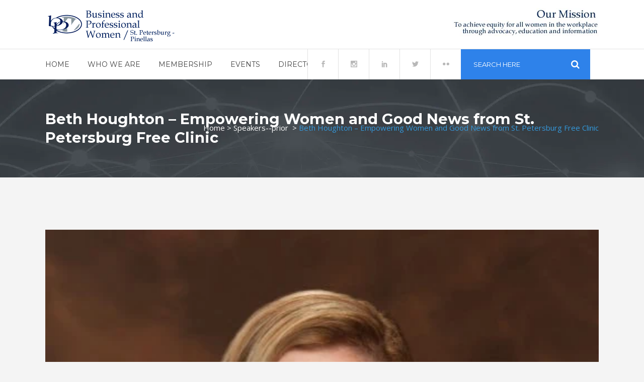

--- FILE ---
content_type: text/html; charset=UTF-8
request_url: https://bpwstpetepinellas.org/beth-houghton-empowering-women-and-good-news-from-st-petersburg-free-clinic/
body_size: 11124
content:
<!DOCTYPE html>
<html lang="en">
<head>
	<meta charset="UTF-8" />
	
				<meta name="viewport" content="width=device-width,initial-scale=1,user-scalable=no">
		
            
            
	<link rel="profile" href="https://gmpg.org/xfn/11" />
	<link rel="pingback" href="https://bpwstpetepinellas.org/xmlrpc.php" />

	<link media="all" href="https://bpwstpetepinellas.org/wp-content/cache/autoptimize/css/autoptimize_555cb4536a94db337b2b25b48b63825b.css" rel="stylesheet"><title>BPW St. Petersburg-Pinellas | Beth Houghton &#8211; Empowering Women and Good News from St. Petersburg Free Clinic</title>
<meta name='robots' content='max-image-preview:large' />
<link rel='dns-prefetch' href='//maps.googleapis.com' />
<link rel='dns-prefetch' href='//fonts.googleapis.com' />
<link href='https://sp-ao.shortpixel.ai' rel='preconnect' />
<link rel="alternate" type="application/rss+xml" title="BPW St. Petersburg-Pinellas &raquo; Feed" href="https://bpwstpetepinellas.org/feed/" />
<link rel="alternate" type="application/rss+xml" title="BPW St. Petersburg-Pinellas &raquo; Comments Feed" href="https://bpwstpetepinellas.org/comments/feed/" />
<link rel="alternate" type="application/rss+xml" title="BPW St. Petersburg-Pinellas &raquo; Beth Houghton &#8211; Empowering Women and Good News from St. Petersburg Free Clinic Comments Feed" href="https://bpwstpetepinellas.org/beth-houghton-empowering-women-and-good-news-from-st-petersburg-free-clinic/feed/" />
<link rel="alternate" title="oEmbed (JSON)" type="application/json+oembed" href="https://bpwstpetepinellas.org/wp-json/oembed/1.0/embed?url=https%3A%2F%2Fbpwstpetepinellas.org%2Fbeth-houghton-empowering-women-and-good-news-from-st-petersburg-free-clinic%2F" />
<link rel="alternate" title="oEmbed (XML)" type="text/xml+oembed" href="https://bpwstpetepinellas.org/wp-json/oembed/1.0/embed?url=https%3A%2F%2Fbpwstpetepinellas.org%2Fbeth-houghton-empowering-women-and-good-news-from-st-petersburg-free-clinic%2F&#038;format=xml" />






















<link rel='stylesheet' id='bridge-style-handle-google-fonts-css' href='https://fonts.googleapis.com/css?family=Raleway%3A100%2C200%2C300%2C400%2C500%2C600%2C700%2C800%2C900%2C100italic%2C300italic%2C400italic%2C700italic%7CMontserrat%3A100%2C200%2C300%2C400%2C500%2C600%2C700%2C800%2C900%2C100italic%2C300italic%2C400italic%2C700italic%7COpen+Sans%3A100%2C200%2C300%2C400%2C500%2C600%2C700%2C800%2C900%2C100italic%2C300italic%2C400italic%2C700italic&#038;subset=latin%2Clatin-ext&#038;ver=1.0.0' type='text/css' media='all' />

<script type="text/javascript" src="https://bpwstpetepinellas.org/wp-includes/js/jquery/jquery.min.js?ver=3.7.1" id="jquery-core-js"></script>

<link rel="https://api.w.org/" href="https://bpwstpetepinellas.org/wp-json/" /><link rel="alternate" title="JSON" type="application/json" href="https://bpwstpetepinellas.org/wp-json/wp/v2/posts/3089" /><link rel="EditURI" type="application/rsd+xml" title="RSD" href="https://bpwstpetepinellas.org/xmlrpc.php?rsd" />
<meta name="generator" content="WordPress 6.9" />
<link rel="canonical" href="https://bpwstpetepinellas.org/beth-houghton-empowering-women-and-good-news-from-st-petersburg-free-clinic/" />
<link rel='shortlink' href='https://bpwstpetepinellas.org/?p=3089' />
<link rel="apple-touch-icon" sizes="180x180" href="https://sp-ao.shortpixel.ai/client/to_webp,q_glossy,ret_img,w_180,h_180/https://bpwstpetepinellas.org/wp-content/uploads/fbrfg/apple-touch-icon.png">
<link rel="icon" type="image/png" sizes="32x32" href="https://sp-ao.shortpixel.ai/client/to_webp,q_glossy,ret_img,w_180,h_180/https://bpwstpetepinellas.org/wp-content/uploads/fbrfg/favicon-32x32.png">
<link rel="icon" type="image/png" sizes="16x16" href="https://sp-ao.shortpixel.ai/client/to_webp,q_glossy,ret_img,w_180,h_180/https://bpwstpetepinellas.org/wp-content/uploads/fbrfg/favicon-16x16.png">
<link rel="manifest" href="/wp-content/uploads/fbrfg/site.webmanifest">
<link rel="mask-icon" href="/wp-content/uploads/fbrfg/safari-pinned-tab.svg" color="#28288f">
<link rel="shortcut icon" href="/wp-content/uploads/fbrfg/favicon.ico">
<meta name="msapplication-TileColor" content="#2b5797">
<meta name="msapplication-config" content="/wp-content/uploads/fbrfg/browserconfig.xml">
<meta name="theme-color" content="#ffffff"><meta name="generator" content="Powered by WPBakery Page Builder - drag and drop page builder for WordPress."/>
<meta name="generator" content="Powered by Slider Revolution 6.5.3 - responsive, Mobile-Friendly Slider Plugin for WordPress with comfortable drag and drop interface." />
<link rel="icon" href="https://sp-ao.shortpixel.ai/client/to_webp,q_glossy,ret_img,w_32,h_32/https://bpwstpetepinellas.org/wp-content/uploads/2021/07/cropped-Favicon-32x32.png" sizes="32x32" />
<link rel="icon" href="https://sp-ao.shortpixel.ai/client/to_webp,q_glossy,ret_img,w_192,h_192/https://bpwstpetepinellas.org/wp-content/uploads/2021/07/cropped-Favicon-192x192.png" sizes="192x192" />
<link rel="apple-touch-icon" href="https://sp-ao.shortpixel.ai/client/to_webp,q_glossy,ret_img,w_180,h_180/https://bpwstpetepinellas.org/wp-content/uploads/2021/07/cropped-Favicon-180x180.png" />
<meta name="msapplication-TileImage" content="https://bpwstpetepinellas.org/wp-content/uploads/2021/07/cropped-Favicon-270x270.png" />
<script type="text/javascript">function setREVStartSize(e){
			//window.requestAnimationFrame(function() {				 
				window.RSIW = window.RSIW===undefined ? window.innerWidth : window.RSIW;	
				window.RSIH = window.RSIH===undefined ? window.innerHeight : window.RSIH;	
				try {								
					var pw = document.getElementById(e.c).parentNode.offsetWidth,
						newh;
					pw = pw===0 || isNaN(pw) ? window.RSIW : pw;
					e.tabw = e.tabw===undefined ? 0 : parseInt(e.tabw);
					e.thumbw = e.thumbw===undefined ? 0 : parseInt(e.thumbw);
					e.tabh = e.tabh===undefined ? 0 : parseInt(e.tabh);
					e.thumbh = e.thumbh===undefined ? 0 : parseInt(e.thumbh);
					e.tabhide = e.tabhide===undefined ? 0 : parseInt(e.tabhide);
					e.thumbhide = e.thumbhide===undefined ? 0 : parseInt(e.thumbhide);
					e.mh = e.mh===undefined || e.mh=="" || e.mh==="auto" ? 0 : parseInt(e.mh,0);		
					if(e.layout==="fullscreen" || e.l==="fullscreen") 						
						newh = Math.max(e.mh,window.RSIH);					
					else{					
						e.gw = Array.isArray(e.gw) ? e.gw : [e.gw];
						for (var i in e.rl) if (e.gw[i]===undefined || e.gw[i]===0) e.gw[i] = e.gw[i-1];					
						e.gh = e.el===undefined || e.el==="" || (Array.isArray(e.el) && e.el.length==0)? e.gh : e.el;
						e.gh = Array.isArray(e.gh) ? e.gh : [e.gh];
						for (var i in e.rl) if (e.gh[i]===undefined || e.gh[i]===0) e.gh[i] = e.gh[i-1];
											
						var nl = new Array(e.rl.length),
							ix = 0,						
							sl;					
						e.tabw = e.tabhide>=pw ? 0 : e.tabw;
						e.thumbw = e.thumbhide>=pw ? 0 : e.thumbw;
						e.tabh = e.tabhide>=pw ? 0 : e.tabh;
						e.thumbh = e.thumbhide>=pw ? 0 : e.thumbh;					
						for (var i in e.rl) nl[i] = e.rl[i]<window.RSIW ? 0 : e.rl[i];
						sl = nl[0];									
						for (var i in nl) if (sl>nl[i] && nl[i]>0) { sl = nl[i]; ix=i;}															
						var m = pw>(e.gw[ix]+e.tabw+e.thumbw) ? 1 : (pw-(e.tabw+e.thumbw)) / (e.gw[ix]);					
						newh =  (e.gh[ix] * m) + (e.tabh + e.thumbh);
					}				
					if(window.rs_init_css===undefined) window.rs_init_css = document.head.appendChild(document.createElement("style"));					
					document.getElementById(e.c).height = newh+"px";
					window.rs_init_css.innerHTML += "#"+e.c+"_wrapper { height: "+newh+"px }";				
				} catch(e){
					console.log("Failure at Presize of Slider:" + e)
				}					   
			//});
		  };</script>
<noscript><style> .wpb_animate_when_almost_visible { opacity: 1; }</style></noscript>

</head>

<body data-rsssl=1 class="wp-singular post-template-default single single-post postid-3089 single-format-standard wp-theme-bridge bridge-core-2.8.6  qode-page-loading-effect-enabled qode_grid_1300 footer_responsive_adv qode-content-sidebar-responsive qode-theme-ver-27.0 qode-theme-bridge disabled_footer_top qode_header_in_grid wpb-js-composer js-comp-ver-6.6.0 vc_responsive" itemscope itemtype="http://schema.org/WebPage">



		<div class="qode-page-loading-effect-holder">
		<div class="ajax_loader"><div class="ajax_loader_1"><div class="cube"></div></div></div>
			</div>
	
<div class="wrapper">
	<div class="wrapper_inner">

    
		<!-- Google Analytics start -->
				<!-- Google Analytics end -->

		
	<header class=" has_header_fixed_right scroll_header_top_area  stick menu_bottom scrolled_not_transparent page_header">
	<div class="header_inner clearfix">
				<div class="header_top_bottom_holder">
			
			<div class="header_bottom clearfix" style='' >
								<div class="container">
					<div class="container_inner clearfix">
																				<div class="header_inner_left">
									<div class="mobile_menu_button">
		<span>
			<i class="qode_icon_font_awesome fa fa-bars " ></i>		</span>
	</div>
								<div class="logo_wrapper" >
	<div class="q_logo">
		<a itemprop="url" href="https://bpwstpetepinellas.org/" >
             <noscript><img decoding="async" itemprop="image" class="normal" src="https://sp-ao.shortpixel.ai/client/to_webp,q_glossy,ret_img/https://bpwstpetepinellas.org/wp-content/uploads/2021/07/Website-Logo-3.png" alt="Logo"></noscript><img decoding="async" itemprop="image" class="lazyload normal" src='data:image/svg+xml,%3Csvg%20xmlns=%22http://www.w3.org/2000/svg%22%20viewBox=%220%200%20210%20140%22%3E%3C/svg%3E' data-src="https://sp-ao.shortpixel.ai/client/to_webp,q_glossy,ret_img/https://bpwstpetepinellas.org/wp-content/uploads/2021/07/Website-Logo-3.png" alt="Logo"> 			 <noscript><img decoding="async" itemprop="image" class="light" src="https://sp-ao.shortpixel.ai/client/to_webp,q_glossy,ret_img/https://bpwstpetepinellas.org/wp-content/themes/bridge/img/logo_white.png" alt="Logo"/></noscript><img decoding="async" itemprop="image" class="lazyload light" src='data:image/svg+xml,%3Csvg%20xmlns=%22http://www.w3.org/2000/svg%22%20viewBox=%220%200%20210%20140%22%3E%3C/svg%3E' data-src="https://sp-ao.shortpixel.ai/client/to_webp,q_glossy,ret_img/https://bpwstpetepinellas.org/wp-content/themes/bridge/img/logo_white.png" alt="Logo"/> 			 <noscript><img decoding="async" itemprop="image" class="dark" src="https://sp-ao.shortpixel.ai/client/to_webp,q_glossy,ret_img/https://bpwstpetepinellas.org/wp-content/uploads/2021/07/Website-Logo-3.png" alt="Logo"/></noscript><img decoding="async" itemprop="image" class="lazyload dark" src='data:image/svg+xml,%3Csvg%20xmlns=%22http://www.w3.org/2000/svg%22%20viewBox=%220%200%20210%20140%22%3E%3C/svg%3E' data-src="https://sp-ao.shortpixel.ai/client/to_webp,q_glossy,ret_img/https://bpwstpetepinellas.org/wp-content/uploads/2021/07/Website-Logo-3.png" alt="Logo"/> 			 <noscript><img decoding="async" itemprop="image" class="sticky" src="https://sp-ao.shortpixel.ai/client/to_webp,q_glossy,ret_img/https://bpwstpetepinellas.org/wp-content/uploads/2021/07/Website-Logo-3.png" alt="Logo"/></noscript><img decoding="async" itemprop="image" class="lazyload sticky" src='data:image/svg+xml,%3Csvg%20xmlns=%22http://www.w3.org/2000/svg%22%20viewBox=%220%200%20210%20140%22%3E%3C/svg%3E' data-src="https://sp-ao.shortpixel.ai/client/to_webp,q_glossy,ret_img/https://bpwstpetepinellas.org/wp-content/uploads/2021/07/Website-Logo-3.png" alt="Logo"/> 			 <noscript><img decoding="async" itemprop="image" class="mobile" src="https://sp-ao.shortpixel.ai/client/to_webp,q_glossy,ret_img/https://bpwstpetepinellas.org/wp-content/uploads/2021/07/Website-Logo-3.png" alt="Logo"/></noscript><img decoding="async" itemprop="image" class="lazyload mobile" src='data:image/svg+xml,%3Csvg%20xmlns=%22http://www.w3.org/2000/svg%22%20viewBox=%220%200%20210%20140%22%3E%3C/svg%3E' data-src="https://sp-ao.shortpixel.ai/client/to_webp,q_glossy,ret_img/https://bpwstpetepinellas.org/wp-content/uploads/2021/07/Website-Logo-3.png" alt="Logo"/> 					</a>
	</div>
	</div>																	<div class="header_fixed_right_area">
										<noscript><img width="300" height="75" src="https://sp-ao.shortpixel.ai/client/to_webp,q_glossy,ret_img,w_300,h_75/https://bpwstpetepinellas.org/wp-content/uploads/2021/07/Mission.jpg" class="image wp-image-15533  attachment-full size-full" alt="" style="max-width: 100%; height: auto;" decoding="async" /></noscript><img width="300" height="75" src='data:image/svg+xml,%3Csvg%20xmlns=%22http://www.w3.org/2000/svg%22%20viewBox=%220%200%20300%2075%22%3E%3C/svg%3E' data-src="https://sp-ao.shortpixel.ai/client/to_webp,q_glossy,ret_img,w_300,h_75/https://bpwstpetepinellas.org/wp-content/uploads/2021/07/Mission.jpg" class="lazyload image wp-image-15533  attachment-full size-full" alt="" style="max-width: 100%; height: auto;" decoding="async" />									</div>
															</div>
							<div class="header_menu_bottom">
								<div class="header_menu_bottom_inner">
																			<div class="main_menu_header_inner_right_holder">
																						<nav class="main_menu drop_down">
												<ul id="menu-new-main" class="clearfix"><li id="nav-menu-item-5023" class="menu-item menu-item-type-custom menu-item-object-custom menu-item-home  narrow"><a href="https://bpwstpetepinellas.org/" class=""><i class="menu_icon blank fa"></i><span>Home</span><span class="plus"></span></a></li>
<li id="nav-menu-item-5024" class="menu-item menu-item-type-post_type menu-item-object-page menu-item-has-children  has_sub narrow"><a href="https://bpwstpetepinellas.org/who-we-are/" class=""><i class="menu_icon blank fa"></i><span>Who We Are</span><span class="plus"></span></a>
<div class="second"><div class="inner"><ul>
	<li id="nav-menu-item-15613" class="menu-item menu-item-type-custom menu-item-object-custom "><a target="_blank" href="https://www.bpwfl.org/" class=""><i class="menu_icon blank fa"></i><span>BPW Florida</span><span class="plus"></span></a></li>
	<li id="nav-menu-item-15614" class="menu-item menu-item-type-custom menu-item-object-custom "><a target="_blank" href="https://educationfoundationbpwfl.org/" class=""><i class="menu_icon blank fa"></i><span>BPW/FL Education Foundation</span><span class="plus"></span></a></li>
	<li id="nav-menu-item-15405" class="menu-item menu-item-type-post_type menu-item-object-page menu-item-has-children sub"><a href="https://bpwstpetepinellas.org/membership/committees/" class=""><i class="menu_icon blank fa"></i><span>Committees</span><span class="plus"></span><i class="q_menu_arrow fa fa-angle-right"></i></a>
	<ul>
		<li id="nav-menu-item-17079" class="menu-item menu-item-type-post_type menu-item-object-page "><a href="https://bpwstpetepinellas.org/membership/committees/dei/" class=""><i class="menu_icon blank fa"></i><span>Diversity Equity and Inclusion</span><span class="plus"></span></a></li>
	</ul>
</li>
	<li id="nav-menu-item-15692" class="menu-item menu-item-type-post_type menu-item-object-page "><a href="https://bpwstpetepinellas.org/scholarships/" class=""><i class="menu_icon blank fa"></i><span>Scholarships</span><span class="plus"></span></a></li>
	<li id="nav-menu-item-16363" class="menu-item menu-item-type-post_type menu-item-object-page "><a href="https://bpwstpetepinellas.org/grants/" class=""><i class="menu_icon blank fa"></i><span>Grants</span><span class="plus"></span></a></li>
	<li id="nav-menu-item-15407" class="menu-item menu-item-type-post_type menu-item-object-page "><a href="https://bpwstpetepinellas.org/i-am-bpw-video/" class=""><i class="menu_icon blank fa"></i><span>I Am BPW Video</span><span class="plus"></span></a></li>
</ul></div></div>
</li>
<li id="nav-menu-item-15400" class="menu-item menu-item-type-post_type menu-item-object-page menu-item-has-children  has_sub narrow"><a href="https://bpwstpetepinellas.org/membership/" class=""><i class="menu_icon blank fa"></i><span>Membership</span><span class="plus"></span></a>
<div class="second"><div class="inner"><ul>
	<li id="nav-menu-item-17932" class="menu-item menu-item-type-post_type menu-item-object-page "><a href="https://bpwstpetepinellas.org/member-benefits/" class=""><i class="menu_icon blank fa"></i><span>Member Benefits</span><span class="plus"></span></a></li>
	<li id="nav-menu-item-15649" class="menu-item menu-item-type-post_type menu-item-object-page "><a href="https://bpwstpetepinellas.org/membership/become-a-member/" class=""><i class="menu_icon blank fa"></i><span>Become A Member</span><span class="plus"></span></a></li>
	<li id="nav-menu-item-15757" class="menu-item menu-item-type-post_type menu-item-object-page "><a href="https://bpwstpetepinellas.org/ways-to-engage/" class=""><i class="menu_icon blank fa"></i><span>Ways to Engage</span><span class="plus"></span></a></li>
	<li id="nav-menu-item-15666" class="menu-item menu-item-type-post_type menu-item-object-page "><a href="https://bpwstpetepinellas.org/past-presidents/" class=""><i class="menu_icon blank fa"></i><span>Past Presidents</span><span class="plus"></span></a></li>
	<li id="nav-menu-item-15627" class="menu-item menu-item-type-post_type menu-item-object-page "><a href="https://bpwstpetepinellas.org/membership/local-organization-awards/" class=""><i class="menu_icon blank fa"></i><span>Local Organization Awards</span><span class="plus"></span></a></li>
	<li id="nav-menu-item-15644" class="menu-item menu-item-type-post_type menu-item-object-page "><a href="https://bpwstpetepinellas.org/membership-renewal/" class=""><i class="menu_icon blank fa"></i><span>Membership Renewal</span><span class="plus"></span></a></li>
</ul></div></div>
</li>
<li id="nav-menu-item-15406" class="menu-item menu-item-type-post_type menu-item-object-page menu-item-has-children  has_sub narrow"><a href="https://bpwstpetepinellas.org/events/" class=""><i class="menu_icon blank fa"></i><span>Events</span><span class="plus"></span></a>
<div class="second"><div class="inner"><ul>
	<li id="nav-menu-item-18372" class="menu-item menu-item-type-post_type menu-item-object-page menu-item-has-children sub"><a href="https://bpwstpetepinellas.org/2025-working-womens-forum-october/" class=""><i class="menu_icon blank fa"></i><span>2025 Working Women’s Forum-October</span><span class="plus"></span><i class="q_menu_arrow fa fa-angle-right"></i></a>
	<ul>
		<li id="nav-menu-item-18373" class="menu-item menu-item-type-post_type menu-item-object-page "><a href="https://bpwstpetepinellas.org/2025-bpw-working-womens-forum-sponsorships-october/" class=""><i class="menu_icon blank fa"></i><span>2025 BPW Working Women’s Forum Sponsorships – October</span><span class="plus"></span></a></li>
	</ul>
</li>
	<li id="nav-menu-item-5031" class="menu-item menu-item-type-post_type menu-item-object-page "><a href="https://bpwstpetepinellas.org/luncheons/" class=""><i class="menu_icon blank fa"></i><span>Luncheon Programs</span><span class="plus"></span></a></li>
	<li id="nav-menu-item-15409" class="menu-item menu-item-type-post_type menu-item-object-page "><a href="https://bpwstpetepinellas.org/events-calendar/" class=""><i class="menu_icon blank fa"></i><span>Events Calendar</span><span class="plus"></span></a></li>
	<li id="nav-menu-item-17586" class="menu-item menu-item-type-post_type menu-item-object-page menu-item-has-children sub"><a href="https://bpwstpetepinellas.org/past-signature-events/" class=""><i class="menu_icon blank fa"></i><span>Past Signature Events</span><span class="plus"></span><i class="q_menu_arrow fa fa-angle-right"></i></a>
	<ul>
		<li id="nav-menu-item-18308" class="menu-item menu-item-type-post_type menu-item-object-page "><a href="https://bpwstpetepinellas.org/2025-bpw-womens-equality-day-tea/" class=""><i class="menu_icon blank fa"></i><span>2025 BPW Women’s Equality Day Tea</span><span class="plus"></span></a></li>
		<li id="nav-menu-item-18049" class="menu-item menu-item-type-post_type menu-item-object-page menu-item-has-children "><a href="https://bpwstpetepinellas.org/2024-working-womens-forum-2/" class=""><i class="menu_icon blank fa"></i><span>2024-25 Working Women’s Forum</span><span class="plus"></span></a>
		<ul>
			<li id="nav-menu-item-18050" class="menu-item menu-item-type-post_type menu-item-object-page "><a href="https://bpwstpetepinellas.org/2024-bpw-working-womens-forum-sponsorships-2/" class=""><i class="menu_icon blank fa"></i><span>2024 BPW Working Women’s Forum Sponsorships</span><span class="plus"></span></a></li>
		</ul>
</li>
		<li id="nav-menu-item-17959" class="menu-item menu-item-type-post_type menu-item-object-page "><a href="https://bpwstpetepinellas.org/2024-bpw-womens-equality-day-tea/" class=""><i class="menu_icon blank fa"></i><span>2024 BPW Women’s Equality Day Tea</span><span class="plus"></span></a></li>
		<li id="nav-menu-item-17758" class="menu-item menu-item-type-post_type menu-item-object-page menu-item-has-children "><a href="https://bpwstpetepinellas.org/2023-working-womens-forum/" class=""><i class="menu_icon blank fa"></i><span>2023 Working Women’s Forum</span><span class="plus"></span></a>
		<ul>
			<li id="nav-menu-item-17759" class="menu-item menu-item-type-custom menu-item-object-custom "><a href="https://bpwstpetepinellas.org/2023-working-womens-forum/" class=""><i class="menu_icon blank fa"></i><span>Event Page</span><span class="plus"></span></a></li>
			<li id="nav-menu-item-17757" class="menu-item menu-item-type-post_type menu-item-object-page "><a href="https://bpwstpetepinellas.org/2023-bpw-working-womens-forum-sponsorships/" class=""><i class="menu_icon blank fa"></i><span>2023 BPW Working Women’s Forum Sponsorships</span><span class="plus"></span></a></li>
		</ul>
</li>
		<li id="nav-menu-item-17582" class="menu-item menu-item-type-post_type menu-item-object-page "><a href="https://bpwstpetepinellas.org/2023-bpw-womens-equality-day-tea/" class=""><i class="menu_icon blank fa"></i><span>2023 BPW Women’s Equality Day Tea</span><span class="plus"></span></a></li>
		<li id="nav-menu-item-17417" class="menu-item menu-item-type-post_type menu-item-object-page "><a href="https://bpwstpetepinellas.org/2023-equal-pay-day/" class=""><i class="menu_icon blank fa"></i><span>2023 Equal Pay Day</span><span class="plus"></span></a></li>
		<li id="nav-menu-item-16616" class="menu-item menu-item-type-post_type menu-item-object-page "><a href="https://bpwstpetepinellas.org/2022-working-womens-forum/" class=""><i class="menu_icon blank fa"></i><span>2022 Working Women’s Forum</span><span class="plus"></span></a></li>
		<li id="nav-menu-item-16692" class="menu-item menu-item-type-post_type menu-item-object-page "><a href="https://bpwstpetepinellas.org/2022-bpw-womens-equality-day-celebration/" class=""><i class="menu_icon blank fa"></i><span>2022 BPW Women’s Equality Day Celebration</span><span class="plus"></span></a></li>
		<li id="nav-menu-item-16446" class="menu-item menu-item-type-post_type menu-item-object-page "><a href="https://bpwstpetepinellas.org/2022-equal-pay-day/" class=""><i class="menu_icon blank fa"></i><span>X2022 Equal Pay Day</span><span class="plus"></span></a></li>
		<li id="nav-menu-item-16027" class="menu-item menu-item-type-post_type menu-item-object-page "><a href="https://bpwstpetepinellas.org/2021-working-womens-forum/" class=""><i class="menu_icon blank fa"></i><span>2021 Working Women’s Forum</span><span class="plus"></span></a></li>
		<li id="nav-menu-item-16067" class="menu-item menu-item-type-post_type menu-item-object-page "><a href="https://bpwstpetepinellas.org/member-meet-ups/" class=""><i class="menu_icon blank fa"></i><span>BPW Meet Ups</span><span class="plus"></span></a></li>
	</ul>
</li>
</ul></div></div>
</li>
<li id="nav-menu-item-15578" class="menu-item menu-item-type-custom menu-item-object-custom menu-item-has-children  has_sub narrow"><a href="https://bpwfl.org/Members-Only-Directory" class=""><i class="menu_icon blank fa"></i><span>Directory</span><span class="plus"></span></a>
<div class="second"><div class="inner"><ul>
	<li id="nav-menu-item-15587" class="menu-item menu-item-type-post_type menu-item-object-page "><a href="https://bpwstpetepinellas.org/contact-us-2/" class=""><i class="menu_icon blank fa"></i><span>Contact Us</span><span class="plus"></span></a></li>
	<li id="nav-menu-item-15762" class="menu-item menu-item-type-post_type menu-item-object-page "><a href="https://bpwstpetepinellas.org/website-sponsors/" class=""><i class="menu_icon blank fa"></i><span>Website Sponsors</span><span class="plus"></span></a></li>
</ul></div></div>
</li>
</ul>											</nav>
											<div class="header_inner_right">
												<div class="side_menu_button_wrapper right">
																											<div class="header_bottom_right_widget_holder"><span class='q_social_icon_holder square_social' data-color=#b8b8b8 data-hover-color=#2e82ea><a itemprop='url' href='https://www.facebook.com/BPWSPP' target='_blank'><span class='fa-stack ' style='background-color: #ffffff;border-radius: 0px;-webkit-border-radius: 0px;-moz-border-radius: 0px;border-color: #e2e2e2;border-width: 1px;margin: 0 -1px 0 0;font-size: 30px;'><span aria-hidden="true" class="qode_icon_font_elegant social_facebook " style="color: #b8b8b8;font-size: 13px;" ></span></span></a></span><span class='q_social_icon_holder square_social' data-color=#b8b8b8 data-hover-color=#2e82ea><a itemprop='url' href='https://www.instagram.com/bpwspp/' target='_blank'><span class='fa-stack ' style='background-color: #ffffff;border-radius: 0px;-webkit-border-radius: 0px;-moz-border-radius: 0px;border-color: #e2e2e2;border-width: 1px;margin: 0 -1px 0 0;font-size: 30px;'><span aria-hidden="true" class="qode_icon_font_elegant social_instagram " style="color: #b8b8b8;font-size: 13px;" ></span></span></a></span><span class='q_social_icon_holder square_social' data-color=#b8b8b8 data-hover-color=#2e82ea><a itemprop='url' href='https://www.linkedin.com/company/35525868/admin/' target='_blank'><span class='fa-stack ' style='background-color: #ffffff;border-radius: 0px;-webkit-border-radius: 0px;-moz-border-radius: 0px;border-color: #e2e2e2;border-width: 1px;margin: 0 -1px 0 0;font-size: 30px;'><span aria-hidden="true" class="qode_icon_font_elegant social_linkedin " style="color: #b8b8b8;font-size: 13px;" ></span></span></a></span><span class='q_social_icon_holder square_social' data-color=#b8b8b8 data-hover-color=#2e82ea><a itemprop='url' href='https://twitter.com/BPWSPP' target='_blank'><span class='fa-stack ' style='background-color: #ffffff;border-radius: 0px;-webkit-border-radius: 0px;-moz-border-radius: 0px;border-color: #e2e2e2;border-width: 1px;margin: 0 -1px 0 0;font-size: 30px;'><span aria-hidden="true" class="qode_icon_font_elegant social_twitter " style="color: #b8b8b8;font-size: 13px;" ></span></span></a></span><span class='q_social_icon_holder square_social' data-color=#b8b8b8 data-hover-color=#2e82ea><a itemprop='url' href='https://www.flickr.com/photos/bpwspp/albums' target='_blank'><span class='fa-stack ' style='background-color: #ffffff;border-radius: 0px;-webkit-border-radius: 0px;-moz-border-radius: 0px;border-color: #e2e2e2;border-width: 1px;margin: 0 -1px 0 0;font-size: 30px;'><span aria-hidden="true" class="qode_icon_font_elegant social_flickr " style="color: #b8b8b8;font-size: 13px;" ></span></span></a></span><div class="header_bottom_widget widget_search"><form role="search" method="get" id="searchform" action="https://bpwstpetepinellas.org/">
    <div><label class="screen-reader-text" for="s">Search for:</label>
        <input type="text" value="" placeholder="Search Here" name="s" id="s" />
        <input type="submit" id="searchsubmit" value="&#xf002" />
    </div>
</form></div></div>
																																							<div class="side_menu_button">
																																										
													</div>
												</div>
											</div>
										</div>
									</div>
								</div>
								<nav class="mobile_menu">
	<ul id="menu-new-main-1" class=""><li id="mobile-menu-item-5023" class="menu-item menu-item-type-custom menu-item-object-custom menu-item-home "><a href="https://bpwstpetepinellas.org/" class=""><span>Home</span></a><span class="mobile_arrow"><i class="fa fa-angle-right"></i><i class="fa fa-angle-down"></i></span></li>
<li id="mobile-menu-item-5024" class="menu-item menu-item-type-post_type menu-item-object-page menu-item-has-children  has_sub"><a href="https://bpwstpetepinellas.org/who-we-are/" class=""><span>Who We Are</span></a><span class="mobile_arrow"><i class="fa fa-angle-right"></i><i class="fa fa-angle-down"></i></span>
<ul class="sub_menu">
	<li id="mobile-menu-item-15613" class="menu-item menu-item-type-custom menu-item-object-custom "><a target="_blank" href="https://www.bpwfl.org/" class=""><span>BPW Florida</span></a><span class="mobile_arrow"><i class="fa fa-angle-right"></i><i class="fa fa-angle-down"></i></span></li>
	<li id="mobile-menu-item-15614" class="menu-item menu-item-type-custom menu-item-object-custom "><a target="_blank" href="https://educationfoundationbpwfl.org/" class=""><span>BPW/FL Education Foundation</span></a><span class="mobile_arrow"><i class="fa fa-angle-right"></i><i class="fa fa-angle-down"></i></span></li>
	<li id="mobile-menu-item-15405" class="menu-item menu-item-type-post_type menu-item-object-page menu-item-has-children  has_sub"><a href="https://bpwstpetepinellas.org/membership/committees/" class=""><span>Committees</span></a><span class="mobile_arrow"><i class="fa fa-angle-right"></i><i class="fa fa-angle-down"></i></span>
	<ul class="sub_menu">
		<li id="mobile-menu-item-17079" class="menu-item menu-item-type-post_type menu-item-object-page "><a href="https://bpwstpetepinellas.org/membership/committees/dei/" class=""><span>Diversity Equity and Inclusion</span></a><span class="mobile_arrow"><i class="fa fa-angle-right"></i><i class="fa fa-angle-down"></i></span></li>
	</ul>
</li>
	<li id="mobile-menu-item-15692" class="menu-item menu-item-type-post_type menu-item-object-page "><a href="https://bpwstpetepinellas.org/scholarships/" class=""><span>Scholarships</span></a><span class="mobile_arrow"><i class="fa fa-angle-right"></i><i class="fa fa-angle-down"></i></span></li>
	<li id="mobile-menu-item-16363" class="menu-item menu-item-type-post_type menu-item-object-page "><a href="https://bpwstpetepinellas.org/grants/" class=""><span>Grants</span></a><span class="mobile_arrow"><i class="fa fa-angle-right"></i><i class="fa fa-angle-down"></i></span></li>
	<li id="mobile-menu-item-15407" class="menu-item menu-item-type-post_type menu-item-object-page "><a href="https://bpwstpetepinellas.org/i-am-bpw-video/" class=""><span>I Am BPW Video</span></a><span class="mobile_arrow"><i class="fa fa-angle-right"></i><i class="fa fa-angle-down"></i></span></li>
</ul>
</li>
<li id="mobile-menu-item-15400" class="menu-item menu-item-type-post_type menu-item-object-page menu-item-has-children  has_sub"><a href="https://bpwstpetepinellas.org/membership/" class=""><span>Membership</span></a><span class="mobile_arrow"><i class="fa fa-angle-right"></i><i class="fa fa-angle-down"></i></span>
<ul class="sub_menu">
	<li id="mobile-menu-item-17932" class="menu-item menu-item-type-post_type menu-item-object-page "><a href="https://bpwstpetepinellas.org/member-benefits/" class=""><span>Member Benefits</span></a><span class="mobile_arrow"><i class="fa fa-angle-right"></i><i class="fa fa-angle-down"></i></span></li>
	<li id="mobile-menu-item-15649" class="menu-item menu-item-type-post_type menu-item-object-page "><a href="https://bpwstpetepinellas.org/membership/become-a-member/" class=""><span>Become A Member</span></a><span class="mobile_arrow"><i class="fa fa-angle-right"></i><i class="fa fa-angle-down"></i></span></li>
	<li id="mobile-menu-item-15757" class="menu-item menu-item-type-post_type menu-item-object-page "><a href="https://bpwstpetepinellas.org/ways-to-engage/" class=""><span>Ways to Engage</span></a><span class="mobile_arrow"><i class="fa fa-angle-right"></i><i class="fa fa-angle-down"></i></span></li>
	<li id="mobile-menu-item-15666" class="menu-item menu-item-type-post_type menu-item-object-page "><a href="https://bpwstpetepinellas.org/past-presidents/" class=""><span>Past Presidents</span></a><span class="mobile_arrow"><i class="fa fa-angle-right"></i><i class="fa fa-angle-down"></i></span></li>
	<li id="mobile-menu-item-15627" class="menu-item menu-item-type-post_type menu-item-object-page "><a href="https://bpwstpetepinellas.org/membership/local-organization-awards/" class=""><span>Local Organization Awards</span></a><span class="mobile_arrow"><i class="fa fa-angle-right"></i><i class="fa fa-angle-down"></i></span></li>
	<li id="mobile-menu-item-15644" class="menu-item menu-item-type-post_type menu-item-object-page "><a href="https://bpwstpetepinellas.org/membership-renewal/" class=""><span>Membership Renewal</span></a><span class="mobile_arrow"><i class="fa fa-angle-right"></i><i class="fa fa-angle-down"></i></span></li>
</ul>
</li>
<li id="mobile-menu-item-15406" class="menu-item menu-item-type-post_type menu-item-object-page menu-item-has-children  has_sub"><a href="https://bpwstpetepinellas.org/events/" class=""><span>Events</span></a><span class="mobile_arrow"><i class="fa fa-angle-right"></i><i class="fa fa-angle-down"></i></span>
<ul class="sub_menu">
	<li id="mobile-menu-item-18372" class="menu-item menu-item-type-post_type menu-item-object-page menu-item-has-children  has_sub"><a href="https://bpwstpetepinellas.org/2025-working-womens-forum-october/" class=""><span>2025 Working Women’s Forum-October</span></a><span class="mobile_arrow"><i class="fa fa-angle-right"></i><i class="fa fa-angle-down"></i></span>
	<ul class="sub_menu">
		<li id="mobile-menu-item-18373" class="menu-item menu-item-type-post_type menu-item-object-page "><a href="https://bpwstpetepinellas.org/2025-bpw-working-womens-forum-sponsorships-october/" class=""><span>2025 BPW Working Women’s Forum Sponsorships – October</span></a><span class="mobile_arrow"><i class="fa fa-angle-right"></i><i class="fa fa-angle-down"></i></span></li>
	</ul>
</li>
	<li id="mobile-menu-item-5031" class="menu-item menu-item-type-post_type menu-item-object-page "><a href="https://bpwstpetepinellas.org/luncheons/" class=""><span>Luncheon Programs</span></a><span class="mobile_arrow"><i class="fa fa-angle-right"></i><i class="fa fa-angle-down"></i></span></li>
	<li id="mobile-menu-item-15409" class="menu-item menu-item-type-post_type menu-item-object-page "><a href="https://bpwstpetepinellas.org/events-calendar/" class=""><span>Events Calendar</span></a><span class="mobile_arrow"><i class="fa fa-angle-right"></i><i class="fa fa-angle-down"></i></span></li>
	<li id="mobile-menu-item-17586" class="menu-item menu-item-type-post_type menu-item-object-page menu-item-has-children  has_sub"><a href="https://bpwstpetepinellas.org/past-signature-events/" class=""><span>Past Signature Events</span></a><span class="mobile_arrow"><i class="fa fa-angle-right"></i><i class="fa fa-angle-down"></i></span>
	<ul class="sub_menu">
		<li id="mobile-menu-item-18308" class="menu-item menu-item-type-post_type menu-item-object-page "><a href="https://bpwstpetepinellas.org/2025-bpw-womens-equality-day-tea/" class=""><span>2025 BPW Women’s Equality Day Tea</span></a><span class="mobile_arrow"><i class="fa fa-angle-right"></i><i class="fa fa-angle-down"></i></span></li>
		<li id="mobile-menu-item-18049" class="menu-item menu-item-type-post_type menu-item-object-page menu-item-has-children  has_sub"><a href="https://bpwstpetepinellas.org/2024-working-womens-forum-2/" class=""><span>2024-25 Working Women’s Forum</span></a><span class="mobile_arrow"><i class="fa fa-angle-right"></i><i class="fa fa-angle-down"></i></span>
		<ul class="sub_menu">
			<li id="mobile-menu-item-18050" class="menu-item menu-item-type-post_type menu-item-object-page "><a href="https://bpwstpetepinellas.org/2024-bpw-working-womens-forum-sponsorships-2/" class=""><span>2024 BPW Working Women’s Forum Sponsorships</span></a><span class="mobile_arrow"><i class="fa fa-angle-right"></i><i class="fa fa-angle-down"></i></span></li>
		</ul>
</li>
		<li id="mobile-menu-item-17959" class="menu-item menu-item-type-post_type menu-item-object-page "><a href="https://bpwstpetepinellas.org/2024-bpw-womens-equality-day-tea/" class=""><span>2024 BPW Women’s Equality Day Tea</span></a><span class="mobile_arrow"><i class="fa fa-angle-right"></i><i class="fa fa-angle-down"></i></span></li>
		<li id="mobile-menu-item-17758" class="menu-item menu-item-type-post_type menu-item-object-page menu-item-has-children  has_sub"><a href="https://bpwstpetepinellas.org/2023-working-womens-forum/" class=""><span>2023 Working Women’s Forum</span></a><span class="mobile_arrow"><i class="fa fa-angle-right"></i><i class="fa fa-angle-down"></i></span>
		<ul class="sub_menu">
			<li id="mobile-menu-item-17759" class="menu-item menu-item-type-custom menu-item-object-custom "><a href="https://bpwstpetepinellas.org/2023-working-womens-forum/" class=""><span>Event Page</span></a><span class="mobile_arrow"><i class="fa fa-angle-right"></i><i class="fa fa-angle-down"></i></span></li>
			<li id="mobile-menu-item-17757" class="menu-item menu-item-type-post_type menu-item-object-page "><a href="https://bpwstpetepinellas.org/2023-bpw-working-womens-forum-sponsorships/" class=""><span>2023 BPW Working Women’s Forum Sponsorships</span></a><span class="mobile_arrow"><i class="fa fa-angle-right"></i><i class="fa fa-angle-down"></i></span></li>
		</ul>
</li>
		<li id="mobile-menu-item-17582" class="menu-item menu-item-type-post_type menu-item-object-page "><a href="https://bpwstpetepinellas.org/2023-bpw-womens-equality-day-tea/" class=""><span>2023 BPW Women’s Equality Day Tea</span></a><span class="mobile_arrow"><i class="fa fa-angle-right"></i><i class="fa fa-angle-down"></i></span></li>
		<li id="mobile-menu-item-17417" class="menu-item menu-item-type-post_type menu-item-object-page "><a href="https://bpwstpetepinellas.org/2023-equal-pay-day/" class=""><span>2023 Equal Pay Day</span></a><span class="mobile_arrow"><i class="fa fa-angle-right"></i><i class="fa fa-angle-down"></i></span></li>
		<li id="mobile-menu-item-16616" class="menu-item menu-item-type-post_type menu-item-object-page "><a href="https://bpwstpetepinellas.org/2022-working-womens-forum/" class=""><span>2022 Working Women’s Forum</span></a><span class="mobile_arrow"><i class="fa fa-angle-right"></i><i class="fa fa-angle-down"></i></span></li>
		<li id="mobile-menu-item-16692" class="menu-item menu-item-type-post_type menu-item-object-page "><a href="https://bpwstpetepinellas.org/2022-bpw-womens-equality-day-celebration/" class=""><span>2022 BPW Women’s Equality Day Celebration</span></a><span class="mobile_arrow"><i class="fa fa-angle-right"></i><i class="fa fa-angle-down"></i></span></li>
		<li id="mobile-menu-item-16446" class="menu-item menu-item-type-post_type menu-item-object-page "><a href="https://bpwstpetepinellas.org/2022-equal-pay-day/" class=""><span>X2022 Equal Pay Day</span></a><span class="mobile_arrow"><i class="fa fa-angle-right"></i><i class="fa fa-angle-down"></i></span></li>
		<li id="mobile-menu-item-16027" class="menu-item menu-item-type-post_type menu-item-object-page "><a href="https://bpwstpetepinellas.org/2021-working-womens-forum/" class=""><span>2021 Working Women’s Forum</span></a><span class="mobile_arrow"><i class="fa fa-angle-right"></i><i class="fa fa-angle-down"></i></span></li>
		<li id="mobile-menu-item-16067" class="menu-item menu-item-type-post_type menu-item-object-page "><a href="https://bpwstpetepinellas.org/member-meet-ups/" class=""><span>BPW Meet Ups</span></a><span class="mobile_arrow"><i class="fa fa-angle-right"></i><i class="fa fa-angle-down"></i></span></li>
	</ul>
</li>
</ul>
</li>
<li id="mobile-menu-item-15578" class="menu-item menu-item-type-custom menu-item-object-custom menu-item-has-children  has_sub"><a href="https://bpwfl.org/Members-Only-Directory" class=""><span>Directory</span></a><span class="mobile_arrow"><i class="fa fa-angle-right"></i><i class="fa fa-angle-down"></i></span>
<ul class="sub_menu">
	<li id="mobile-menu-item-15587" class="menu-item menu-item-type-post_type menu-item-object-page "><a href="https://bpwstpetepinellas.org/contact-us-2/" class=""><span>Contact Us</span></a><span class="mobile_arrow"><i class="fa fa-angle-right"></i><i class="fa fa-angle-down"></i></span></li>
	<li id="mobile-menu-item-15762" class="menu-item menu-item-type-post_type menu-item-object-page "><a href="https://bpwstpetepinellas.org/website-sponsors/" class=""><span>Website Sponsors</span></a><span class="mobile_arrow"><i class="fa fa-angle-right"></i><i class="fa fa-angle-down"></i></span></li>
</ul>
</li>
</ul></nav>																						</div>
					</div>
									</div>
			</div>
		</div>

</header>	<a id="back_to_top" href="#">
        <span class="fa-stack">
            <i class="qode_icon_font_awesome fa fa-arrow-up " ></i>        </span>
	</a>
	
	
    
    	
    
    <div class="content content_top_margin_none">
        <div class="content_inner  ">
    
		<div class="title_outer title_without_animation"    data-height="195">
		<div class="lazyload title title_size_small  position_left  has_fixed_background " data-bg="https://sp-ao.shortpixel.ai/client/to_webp,q_glossy,ret_img/https://bpwstpetepinellas.org/wp-content/uploads/2016/12/title-image.jpg" style="background-size:1920px auto;background-image:url(data:image/svg+xml,%3Csvg%20xmlns=%22http://www.w3.org/2000/svg%22%20viewBox=%220%200%20500%20300%22%3E%3C/svg%3E);height:195px;">
			<div class="image not_responsive"><noscript><img decoding="async" itemprop="image" src="https://sp-ao.shortpixel.ai/client/to_webp,q_glossy,ret_img/https://bpwstpetepinellas.org/wp-content/uploads/2016/12/title-image.jpg" alt="&nbsp;" /></noscript><img decoding="async" class="lazyload" itemprop="image" src='data:image/svg+xml,%3Csvg%20xmlns=%22http://www.w3.org/2000/svg%22%20viewBox=%220%200%20210%20140%22%3E%3C/svg%3E' data-src="https://sp-ao.shortpixel.ai/client/to_webp,q_glossy,ret_img/https://bpwstpetepinellas.org/wp-content/uploads/2016/12/title-image.jpg" alt="&nbsp;" /> </div>
										<div class="title_holder"  style="padding-top:0;height:195px;">
					<div class="container">
						<div class="container_inner clearfix">
								<div class="title_subtitle_holder" >
                                                                									<div class="title_subtitle_holder_inner">
																										<h1 ><span>Beth Houghton &#8211; Empowering Women and Good News from St. Petersburg Free Clinic</span></h1>
																	
																												<div class="breadcrumb" > <div class="breadcrumbs"><div itemprop="breadcrumb" class="breadcrumbs_inner"><a href="https://bpwstpetepinellas.org/">Home</a><span class="delimiter">&nbsp;>&nbsp;</span><a href="https://bpwstpetepinellas.org/category/speakers-prior/">Speakers--prior</a> <span class="delimiter">&nbsp;>&nbsp;</span><span class="current">Beth Houghton &#8211; Empowering Women and Good News from St. Petersburg Free Clinic</span></div></div></div>
																										</div>
								                                                            </div>
						</div>
					</div>
				</div>
								</div>
			</div>
										<div class="container">
														<div class="container_inner default_template_holder" >
															<div class="blog_single blog_holder">
								<article id="post-3089" class="post-3089 post type-post status-publish format-standard has-post-thumbnail hentry category-speakers-prior">
			<div class="post_content_holder">
										<div class="post_image">
	                        <img width="498" height="623" src="https://sp-ao.shortpixel.ai/client/to_webp,q_glossy,ret_img,w_498,h_623/https://bpwstpetepinellas.org/wp-content/uploads/2016/11/Beth-headshot-2016-e1480332469115.jpg" class="attachment-full size-full wp-post-image" alt="" decoding="async" fetchpriority="high" />						</div>
								<div class="post_text">
					<div class="post_text_inner">
						<h2 itemprop="name" class="entry_title"><span itemprop="dateCreated" class="date entry_date updated">22 Nov<meta itemprop="interactionCount" content="UserComments: 0"/></span> Beth Houghton &#8211; Empowering Women and Good News from St. Petersburg Free Clinic</h2>
						<div class="post_info">
							<span class="time">Posted at 08:56h</span>
							in <a href="https://bpwstpetepinellas.org/category/speakers-prior/" rel="category tag">Speakers--prior</a>							<span class="post_author">
								by								<a itemprop="author" class="post_author_link" href="https://bpwstpetepinellas.org/author/janebyers/">Jane Byers</a>
							</span>
							                                            <span class="dots"><i class="fa fa-square"></i></span><div class="blog_share qode_share"><div class="social_share_holder"><a href="javascript:void(0)" target="_self"><span class="social_share_title">Share</span></a><div class="social_share_dropdown"><div class="inner_arrow"></div><ul><li class="facebook_share"><a href="javascript:void(0)" onclick="window.open('https://www.facebook.com/sharer.php?u=https%3A%2F%2Fbpwstpetepinellas.org%2Fbeth-houghton-empowering-women-and-good-news-from-st-petersburg-free-clinic%2F', 'sharer', 'toolbar=0,status=0,width=620,height=280');"><i class="fa fa-facebook"></i></a></li><li class="twitter_share"><a href="#" onclick="popUp=window.open('https://twitter.com/share?status=GUEST+SPEAKER+for+December+1st.+Beth+Houghton%2C+St.+Petersburg+Free+Clinic+Executive+Director%2C%C2%A0has+been+involved+in+https://bpwstpetepinellas.org/beth-houghton-empowering-women-and-good-news-from-st-petersburg-free-clinic/', 'popupwindow', 'scrollbars=yes,width=800,height=400');popUp.focus();return false;"><i class="fa fa-twitter"></i></a></li><li  class="linkedin_share"><a href="#" onclick="popUp=window.open('https://linkedin.com/shareArticle?mini=true&amp;url=https%3A%2F%2Fbpwstpetepinellas.org%2Fbeth-houghton-empowering-women-and-good-news-from-st-petersburg-free-clinic%2F&amp;title=Beth+Houghton+%26%238211%3B+Empowering+Women+and+Good+News+from+St.+Petersburg+Free+Clinic', 'popupwindow', 'scrollbars=yes,width=800,height=400');popUp.focus();return false"><i class="fa fa-linkedin"></i></a></li><li  class="pinterest_share"><a href="#" onclick="popUp=window.open('https://pinterest.com/pin/create/button/?url=https%3A%2F%2Fbpwstpetepinellas.org%2Fbeth-houghton-empowering-women-and-good-news-from-st-petersburg-free-clinic%2F&amp;description=Beth Houghton &#8211; Empowering Women and Good News from St. Petersburg Free Clinic&amp;media=https%3A%2F%2Fbpwstpetepinellas.org%2Fwp-content%2Fuploads%2F2016%2F11%2FBeth-headshot-2016-e1480332469115.jpg', 'popupwindow', 'scrollbars=yes,width=800,height=400');popUp.focus();return false"><i class="fa fa-pinterest"></i></a></li></ul></div></div></div>    						</div>
						<p>GUEST SPEAKER for December 1st.</p>
<p>Beth Houghton, St. Petersburg Free Clinic Executive Director, has been involved in the community for many years. After years in both the for profit and non-profit world, she is thrilled to commit her talents to the amazing work of St. Petersburg Free Clinic.</p>
<p>She has taken 15 mission trips to rural Honduras and currently serves as Treasurer for the Foundation for International Missions which supports a rural medical clinic.  She serves as Chair of the Hospital Board of H. Lee Moffitt Cancer Center and Research and Vice Chair of its Institute (Parent) Board, and is a member of First Presbyterian Church.</p>
<p>Beth is a graduate with highest honors from Stetson University College of Law, where she was Law Review Editor. She graduated from Tulane University Graduate School of Business earning an MBA with highest honors. Her BA is from Newcomb College of Tulane University. She is licensed to practice both law and public accounting in Florida and has been an adjunct professor at the University of South Florida and Stetson University College of Law.</p>
<p>Ms. Houghton has received many awards for her community service, including being named 2013 Ms. Sun by the St. Petersburg Suncoasters, Distinguished Citizen by West Coast Council of Boy Scouts of America, Spirit of Service Award by the Women’s Service League, Iconic Woman (Community Service) by the St. Petersburg Chamber of Commerce, the Celebrity Award by West Coast Jewish Family Services, a Pearl of Wisdom honoree by the YWCA and Edythe Ibold Humanitarian Award by PARC.</p>
<p>Previous employment for Beth includes serving as Chief Financial Officer and General Counsel of All Children’s Health System. Beth and her husband, Scott Wagman are the parents of three grown children and are raising their two toddler grandsons.</p>
<p>&nbsp;</p>
					</div>
				</div>
			</div>
		
	    	</article>													<br/><br/>						                        </div>

                    					</div>
                                 </div>
	


		
	</div>
</div>



	<footer >
		<div class="footer_inner clearfix">
				<div class="footer_top_holder">
            			<div class="footer_top">
								<div class="container">
					<div class="container_inner">
																	<div class="three_columns clearfix">
								<div class="column1 footer_col1">
									<div class="column_inner">
																			</div>
								</div>
								<div class="column2 footer_col2">
									<div class="column_inner">
																			</div>
								</div>
								<div class="column3 footer_col3">
									<div class="column_inner">
																			</div>
								</div>
							</div>
															</div>
				</div>
							</div>
					</div>
							<div class="footer_bottom_holder">
                								<div class="container">
					<div class="container_inner">
										<div class="two_columns_50_50 footer_bottom_columns clearfix">
					<div class="column1 footer_bottom_column">
						<div class="column_inner">
							<div class="footer_bottom">
											<div class="textwidget">&copy; Copyright 2024 Business and Professional Women / St. Petersburg-Pinellas</div>
									</div>
						</div>
					</div>
					<div class="column2 footer_bottom_column">
						<div class="column_inner">
							<div class="footer_bottom">
															</div>
						</div>
					</div>
				</div>
											</div>
			</div>
						</div>
				</div>
	</footer>
		
</div>
</div>

		<script type="text/javascript">
			window.RS_MODULES = window.RS_MODULES || {};
			window.RS_MODULES.modules = window.RS_MODULES.modules || {};
			window.RS_MODULES.waiting = window.RS_MODULES.waiting || [];
			window.RS_MODULES.defered = true;
			window.RS_MODULES.moduleWaiting = window.RS_MODULES.moduleWaiting || {};
			window.RS_MODULES.type = 'compiled';
		</script>
		<script type="speculationrules">
{"prefetch":[{"source":"document","where":{"and":[{"href_matches":"/*"},{"not":{"href_matches":["/wp-*.php","/wp-admin/*","/wp-content/uploads/*","/wp-content/*","/wp-content/plugins/*","/wp-content/themes/bridge/*","/*\\?(.+)"]}},{"not":{"selector_matches":"a[rel~=\"nofollow\"]"}},{"not":{"selector_matches":".no-prefetch, .no-prefetch a"}}]},"eagerness":"conservative"}]}
</script>
<noscript><style>.lazyload{display:none;}</style></noscript><script data-noptimize="1">window.lazySizesConfig=window.lazySizesConfig||{};window.lazySizesConfig.loadMode=1;</script><script async data-noptimize="1" src='https://bpwstpetepinellas.org/wp-content/plugins/autoptimize/classes/external/js/lazysizes.min.js?ao_version=3.1.14'></script>			<link rel="preload" as="font" id="rs-icon-set-revicon-woff" href="https://bpwstpetepinellas.org/wp-content/plugins/revslider/public/assets/fonts/revicons/revicons.woff?5510888" type="font/woff" crossorigin="anonymous" media="all" />





<script type="text/javascript" src="https://bpwstpetepinellas.org/wp-includes/js/dist/dom-ready.min.js?ver=f77871ff7694fffea381" id="wp-dom-ready-js"></script>
<script type="text/javascript" src="https://bpwstpetepinellas.org/wp-includes/js/dist/hooks.min.js?ver=dd5603f07f9220ed27f1" id="wp-hooks-js"></script>
<script type="text/javascript" src="https://bpwstpetepinellas.org/wp-includes/js/dist/i18n.min.js?ver=c26c3dc7bed366793375" id="wp-i18n-js"></script>
<script type="text/javascript" id="wp-i18n-js-after">
/* <![CDATA[ */
wp.i18n.setLocaleData( { 'text direction\u0004ltr': [ 'ltr' ] } );
//# sourceURL=wp-i18n-js-after
/* ]]> */
</script>
<script type="text/javascript" src="https://bpwstpetepinellas.org/wp-includes/js/dist/a11y.min.js?ver=cb460b4676c94bd228ed" id="wp-a11y-js"></script>





<script type="text/javascript" id="jquery-ui-datepicker-js-after">
/* <![CDATA[ */
jQuery(function(jQuery){jQuery.datepicker.setDefaults({"closeText":"Close","currentText":"Today","monthNames":["January","February","March","April","May","June","July","August","September","October","November","December"],"monthNamesShort":["Jan","Feb","Mar","Apr","May","Jun","Jul","Aug","Sep","Oct","Nov","Dec"],"nextText":"Next","prevText":"Previous","dayNames":["Sunday","Monday","Tuesday","Wednesday","Thursday","Friday","Saturday"],"dayNamesShort":["Sun","Mon","Tue","Wed","Thu","Fri","Sat"],"dayNamesMin":["S","M","T","W","T","F","S"],"dateFormat":"MM d, yy","firstDay":0,"isRTL":false});});
//# sourceURL=jquery-ui-datepicker-js-after
/* ]]> */
</script>





































<script type="text/javascript" id="mediaelement-core-js-before">
/* <![CDATA[ */
var mejsL10n = {"language":"en","strings":{"mejs.download-file":"Download File","mejs.install-flash":"You are using a browser that does not have Flash player enabled or installed. Please turn on your Flash player plugin or download the latest version from https://get.adobe.com/flashplayer/","mejs.fullscreen":"Fullscreen","mejs.play":"Play","mejs.pause":"Pause","mejs.time-slider":"Time Slider","mejs.time-help-text":"Use Left/Right Arrow keys to advance one second, Up/Down arrows to advance ten seconds.","mejs.live-broadcast":"Live Broadcast","mejs.volume-help-text":"Use Up/Down Arrow keys to increase or decrease volume.","mejs.unmute":"Unmute","mejs.mute":"Mute","mejs.volume-slider":"Volume Slider","mejs.video-player":"Video Player","mejs.audio-player":"Audio Player","mejs.captions-subtitles":"Captions/Subtitles","mejs.captions-chapters":"Chapters","mejs.none":"None","mejs.afrikaans":"Afrikaans","mejs.albanian":"Albanian","mejs.arabic":"Arabic","mejs.belarusian":"Belarusian","mejs.bulgarian":"Bulgarian","mejs.catalan":"Catalan","mejs.chinese":"Chinese","mejs.chinese-simplified":"Chinese (Simplified)","mejs.chinese-traditional":"Chinese (Traditional)","mejs.croatian":"Croatian","mejs.czech":"Czech","mejs.danish":"Danish","mejs.dutch":"Dutch","mejs.english":"English","mejs.estonian":"Estonian","mejs.filipino":"Filipino","mejs.finnish":"Finnish","mejs.french":"French","mejs.galician":"Galician","mejs.german":"German","mejs.greek":"Greek","mejs.haitian-creole":"Haitian Creole","mejs.hebrew":"Hebrew","mejs.hindi":"Hindi","mejs.hungarian":"Hungarian","mejs.icelandic":"Icelandic","mejs.indonesian":"Indonesian","mejs.irish":"Irish","mejs.italian":"Italian","mejs.japanese":"Japanese","mejs.korean":"Korean","mejs.latvian":"Latvian","mejs.lithuanian":"Lithuanian","mejs.macedonian":"Macedonian","mejs.malay":"Malay","mejs.maltese":"Maltese","mejs.norwegian":"Norwegian","mejs.persian":"Persian","mejs.polish":"Polish","mejs.portuguese":"Portuguese","mejs.romanian":"Romanian","mejs.russian":"Russian","mejs.serbian":"Serbian","mejs.slovak":"Slovak","mejs.slovenian":"Slovenian","mejs.spanish":"Spanish","mejs.swahili":"Swahili","mejs.swedish":"Swedish","mejs.tagalog":"Tagalog","mejs.thai":"Thai","mejs.turkish":"Turkish","mejs.ukrainian":"Ukrainian","mejs.vietnamese":"Vietnamese","mejs.welsh":"Welsh","mejs.yiddish":"Yiddish"}};
//# sourceURL=mediaelement-core-js-before
/* ]]> */
</script>


<script type="text/javascript" id="mediaelement-js-extra">
/* <![CDATA[ */
var _wpmejsSettings = {"pluginPath":"/wp-includes/js/mediaelement/","classPrefix":"mejs-","stretching":"responsive","audioShortcodeLibrary":"mediaelement","videoShortcodeLibrary":"mediaelement"};
//# sourceURL=mediaelement-js-extra
/* ]]> */
</script>































<script type="text/javascript" src="https://maps.googleapis.com/maps/api/js?key=AIzaSyAscIIh0gxlhazs0NJnwlFQ2Doh64IgCZk&amp;ver=6.9" id="google_map_api-js"></script>

<script type="text/javascript" id="bridge-default-js-extra">
/* <![CDATA[ */
var QodeAdminAjax = {"ajaxurl":"https://bpwstpetepinellas.org/wp-admin/admin-ajax.php"};
var qodeGlobalVars = {"vars":{"qodeAddingToCartLabel":"Adding to Cart...","page_scroll_amount_for_sticky":""}};
//# sourceURL=bridge-default-js-extra
/* ]]> */
</script>



<script type="text/javascript" id="qode-like-js-extra">
/* <![CDATA[ */
var qodeLike = {"ajaxurl":"https://bpwstpetepinellas.org/wp-admin/admin-ajax.php"};
//# sourceURL=qode-like-js-extra
/* ]]> */
</script>

<script id="wp-emoji-settings" type="application/json">
{"baseUrl":"https://s.w.org/images/core/emoji/17.0.2/72x72/","ext":".png","svgUrl":"https://s.w.org/images/core/emoji/17.0.2/svg/","svgExt":".svg","source":{"concatemoji":"https://bpwstpetepinellas.org/wp-includes/js/wp-emoji-release.min.js?ver=6.9"}}
</script>
<script type="module">
/* <![CDATA[ */
/*! This file is auto-generated */
const a=JSON.parse(document.getElementById("wp-emoji-settings").textContent),o=(window._wpemojiSettings=a,"wpEmojiSettingsSupports"),s=["flag","emoji"];function i(e){try{var t={supportTests:e,timestamp:(new Date).valueOf()};sessionStorage.setItem(o,JSON.stringify(t))}catch(e){}}function c(e,t,n){e.clearRect(0,0,e.canvas.width,e.canvas.height),e.fillText(t,0,0);t=new Uint32Array(e.getImageData(0,0,e.canvas.width,e.canvas.height).data);e.clearRect(0,0,e.canvas.width,e.canvas.height),e.fillText(n,0,0);const a=new Uint32Array(e.getImageData(0,0,e.canvas.width,e.canvas.height).data);return t.every((e,t)=>e===a[t])}function p(e,t){e.clearRect(0,0,e.canvas.width,e.canvas.height),e.fillText(t,0,0);var n=e.getImageData(16,16,1,1);for(let e=0;e<n.data.length;e++)if(0!==n.data[e])return!1;return!0}function u(e,t,n,a){switch(t){case"flag":return n(e,"\ud83c\udff3\ufe0f\u200d\u26a7\ufe0f","\ud83c\udff3\ufe0f\u200b\u26a7\ufe0f")?!1:!n(e,"\ud83c\udde8\ud83c\uddf6","\ud83c\udde8\u200b\ud83c\uddf6")&&!n(e,"\ud83c\udff4\udb40\udc67\udb40\udc62\udb40\udc65\udb40\udc6e\udb40\udc67\udb40\udc7f","\ud83c\udff4\u200b\udb40\udc67\u200b\udb40\udc62\u200b\udb40\udc65\u200b\udb40\udc6e\u200b\udb40\udc67\u200b\udb40\udc7f");case"emoji":return!a(e,"\ud83e\u1fac8")}return!1}function f(e,t,n,a){let r;const o=(r="undefined"!=typeof WorkerGlobalScope&&self instanceof WorkerGlobalScope?new OffscreenCanvas(300,150):document.createElement("canvas")).getContext("2d",{willReadFrequently:!0}),s=(o.textBaseline="top",o.font="600 32px Arial",{});return e.forEach(e=>{s[e]=t(o,e,n,a)}),s}function r(e){var t=document.createElement("script");t.src=e,t.defer=!0,document.head.appendChild(t)}a.supports={everything:!0,everythingExceptFlag:!0},new Promise(t=>{let n=function(){try{var e=JSON.parse(sessionStorage.getItem(o));if("object"==typeof e&&"number"==typeof e.timestamp&&(new Date).valueOf()<e.timestamp+604800&&"object"==typeof e.supportTests)return e.supportTests}catch(e){}return null}();if(!n){if("undefined"!=typeof Worker&&"undefined"!=typeof OffscreenCanvas&&"undefined"!=typeof URL&&URL.createObjectURL&&"undefined"!=typeof Blob)try{var e="postMessage("+f.toString()+"("+[JSON.stringify(s),u.toString(),c.toString(),p.toString()].join(",")+"));",a=new Blob([e],{type:"text/javascript"});const r=new Worker(URL.createObjectURL(a),{name:"wpTestEmojiSupports"});return void(r.onmessage=e=>{i(n=e.data),r.terminate(),t(n)})}catch(e){}i(n=f(s,u,c,p))}t(n)}).then(e=>{for(const n in e)a.supports[n]=e[n],a.supports.everything=a.supports.everything&&a.supports[n],"flag"!==n&&(a.supports.everythingExceptFlag=a.supports.everythingExceptFlag&&a.supports[n]);var t;a.supports.everythingExceptFlag=a.supports.everythingExceptFlag&&!a.supports.flag,a.supports.everything||((t=a.source||{}).concatemoji?r(t.concatemoji):t.wpemoji&&t.twemoji&&(r(t.twemoji),r(t.wpemoji)))});
//# sourceURL=https://bpwstpetepinellas.org/wp-includes/js/wp-emoji-loader.min.js
/* ]]> */
</script>
<script defer src="https://bpwstpetepinellas.org/wp-content/cache/autoptimize/js/autoptimize_032e0e020428ee412dde37f7bb99106f.js"></script></body>
<script>'undefined'=== typeof _trfq || (window._trfq = []);'undefined'=== typeof _trfd && (window._trfd=[]),_trfd.push({'tccl.baseHost':'secureserver.net'},{'ap':'cpsh-oh'},{'server':'p3plzcpnl504790'},{'dcenter':'p3'},{'cp_id':'605008'},{'cp_cache':''},{'cp_cl':'8'}) // Monitoring performance to make your website faster. If you want to opt-out, please contact web hosting support.</script><script src='https://img1.wsimg.com/traffic-assets/js/tccl.min.js'></script></html>	